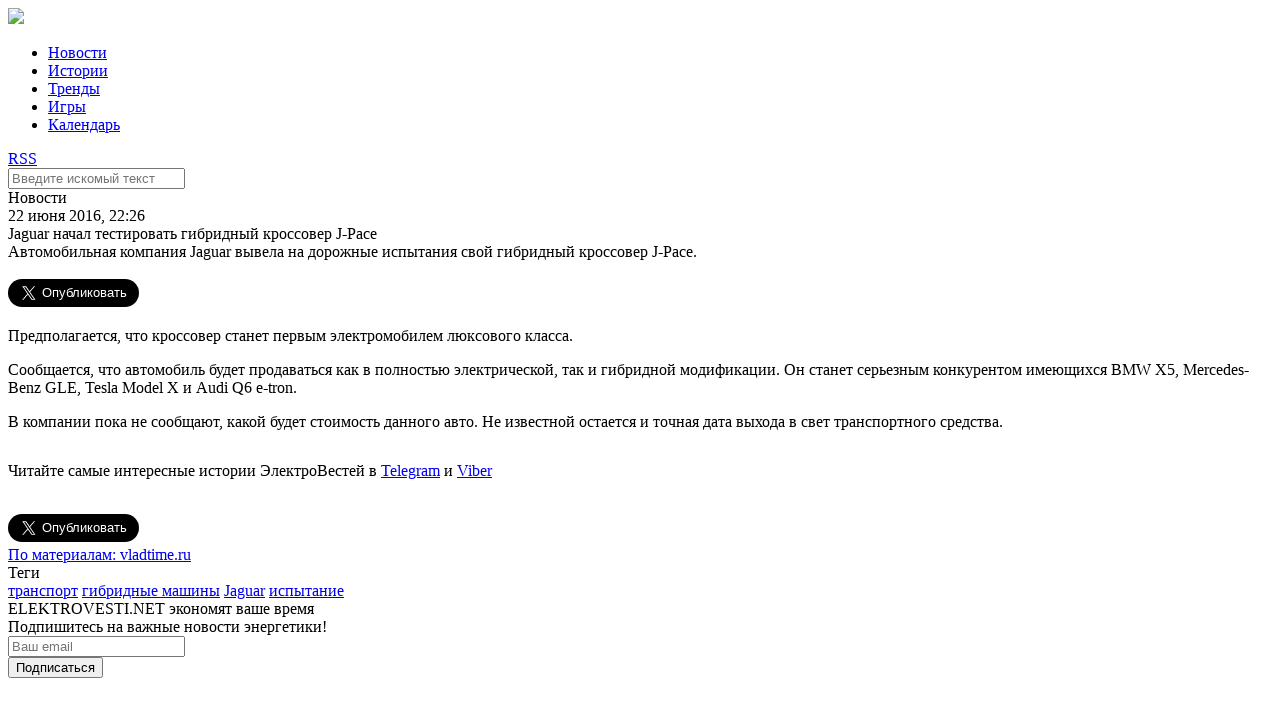

--- FILE ---
content_type: text/html; charset=UTF-8
request_url: https://elektrovesti.net/47100_jaguar-nachal-testirovat-gibridnyy-krossover-j-pace
body_size: 4862
content:
<!DOCTYPE html>
<html>
    <head>
                                <meta http-equiv="Content-Type" content="text/html; charset=utf-8" />
        <title>ЭлектроВести - Jaguar начал тестировать гибридный кроссовер J-Pace </title>
        <meta name="description" content="Автомобильная компания Jaguar вывела на дорожные испытания свой гибридный кроссовер J-Pace.
">
        <meta name="keywords" content="транспорт, гибридные машины, Jaguar, испытание">
        <meta name="viewport" content="width=device-width, initial-scale=1, user-scalable=no" />
            <meta property="og:title" content="Jaguar начал тестировать гибридный кроссовер J-Pace ">
    <meta property="og:description" content="Автомобильная компания Jaguar вывела на дорожные испытания свой гибридный кроссовер J-Pace.
">
    <meta property="og:url" content="/47100_jaguar-nachal-testirovat-gibridnyy-krossover-j-pace">
    <meta property="article:published_time" content="2016-06-22T22:26:00+03:00">
    <meta property="og:image" content="http://elektrovesti.net/userdata/social/orig/0/0/1/47100.jpg">
            <meta property="og:type" content="article">
            <meta property="article:tag" content="транспорт">
            <meta property="article:tag" content="гибридные машины">
            <meta property="article:tag" content="Jaguar">
            <meta property="article:tag" content="испытание">
        <meta property="article:publisher" content="https://www.facebook.com/elektrovesti">
        <meta property="fb:app_id" content="324900527580879">
    <meta property="og:site_name" content="Elektrovesti.net">
            <meta name="twitter:title" content="ЭлектроВести - Jaguar начал тестировать гибридный кроссовер J-Pace ">
    <meta name="twitter:description" content="Автомобильная компания Jaguar вывела на дорожные испытания свой гибридный кроссовер J-Pace.
">
    <meta name="twitter:image:src" content="http://elektrovesti.net/userdata/social/orig/0/0/1/47100.jpg">
    <meta name="twitter:card" content="summary_large_image">
    <meta name="twitter:site" content="@ElektroVesti">
    <meta name="twitter:domain" content="Elektrovesti.net">
            <link rel="stylesheet" type="text/css" media="screen" href="/static/main/styles.css?1" />
    <link rel="stylesheet" type="text/css" media="screen" href="/static/main/media-queries.css?1" />
    <script src="/static/admin/jqgrid/js/jquery-1.11.0.min.js" type="text/javascript"></script>
    <script src="/static/main/js/script.js?1" type="text/javascript"></script>
        <link rel="icon" type="image/x-icon" href="/favicon.ico" />
    </head>
    <body>
            <div id="fb-root"></div>
    <script>(function(d, s, id) {
            var js, fjs = d.getElementsByTagName(s)[0];
            if (d.getElementById(id)) return;
            js = d.createElement(s); js.id = id;
            js.src = '//connect.facebook.net/ru_RU/sdk.js#xfbml=1&version=v2.11&appId=324900527580879';
            fjs.parentNode.insertBefore(js, fjs);
        }(document, 'script', 'facebook-jssdk'));
    </script>
            <div class="header">
        <div class="headerContainer">
            <a href="#" class="mobileMenuIcon">
                <div class="mobileMenuItem"></div>
                <div class="mobileMenuItem"></div>
                <div class="mobileMenuItem"></div>
            </a>
            <div class="logoBlock">
                <a href="/"><img data-retina="1" src="/static/images/logo.png" /></a>
            </div>
            <ul class="headerMenu">
                <li>
                    <a href="/news" class="selected">Новости</a>
                </li>
                <li>
                    <a href="/stories" >Истории</a>
                </li>
                <li>
                    <a href="/trends" >Тренды</a>
                </li>
                <li>
                    <a href="/games" >Игры</a>
                </li>
                <li>
                    <a href="/events" >Календарь</a>
                </li>
            </ul>
            <div class="headerIcons">
                <a class="rssIcon" target="_blank" href="/rss">RSS</a>
                <a class="searchIcon" id="searchIcon" href="#"></a>
            </div>
            <div class="clear"></div>
        </div>
    </div>
    <div class="search" id="searchContainer">
        <div class="searchContainer">
            <div class="searchInputContainer">
                <div class="findIcon"></div>
                <div class="input">
                    <form action="/search" method="get" id="searchForm">
                        <input type="text" id="searchInput" name="q" class="searchInput" placeholder="Введите искомый текст" />
                    </form>
                </div>
                <a href="#" class="closeIcon" id="closeIcon"></a>
            </div>
        </div>
    </div>
            <div class="topJoinedColumn">
                <div class="clear"></div>
    </div>

    <div class="main articlePage">
        <div class="mainContainer">
            <div class="leftColumn">
                    <div class="article">
        <div class="articleContainer">
            <div class="articleHeader">
                <div class="category">Новости</div>
                <div class="date">22 июня 2016, 22:26</div>
            </div>
            <div class="title">Jaguar начал тестировать гибридный кроссовер J-Pace </div>
            <div class="lead">Автомобильная компания Jaguar вывела на дорожные испытания свой гибридный кроссовер J-Pace.
</div>

            <div class="socialButtons">
    <div class="shareButton fb-share-button"
         data-href="https://elektrovesti.net/47100_jaguar-nachal-testirovat-gibridnyy-krossover-j-pace"
         data-layout="button_count"
         data-size="large"
         data-mobile-iframe="true">
        Поделиться
    </div>
    <div class="shareButton tw-share-button">
        <a class="twitter-share-button" href="https://elektrovesti.net/47100_jaguar-nachal-testirovat-gibridnyy-krossover-j-pace"
           data-lang="ru"
           data-size="large">
            Твитнуть
        </a>
    </div>
                    <div class="clear"></div>
</div>
            <div class="content">
                <p>Предполагается, что кроссовер станет первым электромобилем люксового класса.</p>
<p>Сообщается, что автомобиль будет продаваться как в полностью электрической, так и гибридной модификации. Он станет серьезным конкурентом имеющихся BMW X5, Mercedes-Benz GLE, Tesla Model X и Audi Q6 e-tron.</p>
<p>В компании пока не сообщают, какой будет стоимость данного авто. Не известной остается и точная дата выхода в свет транспортного средства.</p>
                                <p style="padding-top: 15px;">
                    Читайте самые интересные истории ЭлектроВестей в
                    <a href="https://t.me/elektrovesti" target="_blank">Telegram</a> и <a href="https://invite.viber.com/?g2=AQAGLdQ5oslOhElJg9gt3dBJLYgtK6N0uGoLQuz2pLP%2FcPvbtnQ3mqIOZQFt7o3j&fbclid=IwAR0cTVMwboGOJLNNey0yqnWokLAvflNa8aIKas1xISFuLm0XcFTGWI0xZtM&lang=ru" target="_blank">Viber</a>
                </p>
                            </div>

            <div class="socialButtons">
    <div class="shareButton fb-share-button"
         data-href="https://elektrovesti.net/47100_jaguar-nachal-testirovat-gibridnyy-krossover-j-pace"
         data-layout="button_count"
         data-size="large"
         data-mobile-iframe="true">
        Поделиться
    </div>
    <div class="shareButton tw-share-button">
        <a class="twitter-share-button" href="https://elektrovesti.net/47100_jaguar-nachal-testirovat-gibridnyy-krossover-j-pace"
           data-lang="ru"
           data-size="large">
            Твитнуть
        </a>
    </div>
                    <div class="clear"></div>
</div>
            <a class="source" target="_blank" href="http://www.vladtime.ru/">По материалам: vladtime.ru</a>
            <div class="tags">
                <div class="tagsHeader">Теги</div>
                                    <a class="tag" href="/tag/45_transport">транспорт</a>
                                    <a class="tag" href="/tag/370_gibridnye-mashiny">гибридные машины</a>
                                    <a class="tag" href="/tag/1145_jaguar">Jaguar</a>
                                    <a class="tag" href="/tag/1151_ispytanie">испытание</a>
                            </div>

                            <div class="subscribeBlock">
    <div class="subscribeContainer">
        <div class="promoText">
            <span class="strong">ELEKTROVESTI.NET экономят ваше время</span><br />
            Подпишитесь на важные новости энергетики!
        </div>
        <div class="subscribeForm">
            <form name="subscribe_form" method="post" action="/subscribe" id="subscribe_form">
                <div class="subscribeInput">
                    <input type="email" id="subscribe_form_subscriberEmail" name="subscribe_form[subscriberEmail]" required="required" placeholder="Ваш email" />
                </div>
                <div class="subscribeButton" id="subscribeButton">
                    <button type="submit" id="subscribe_form_subscribe" name="subscribe_form[subscribe]">Подписаться</button>
                </div>
            <input type="hidden" id="subscribe_form__token" name="subscribe_form[_token]" value="o9zsYN0b5LBrKx7Qugowap-z3ruQaE3SqwydDV-dtuU" />
    </form>
        </div>
        <div class="clear"></div>
    </div>
</div>            
                <div class="commentsBlock">
        <div class="fb-comments"
             data-href="https://elektrovesti.net/47100_jaguar-nachal-testirovat-gibridnyy-krossover-j-pace"
             data-numposts="5"
             data-width="100%"
        ></div>
    </div>
        </div>
    </div>
    <script>
    $('.article .content img, .article .content iframe').parents('p').css({'text-align': 'center'});
</script>                <div class="clear"></div>
            </div>

            <div class="rightColumn">
                    <div class="fbLikeBlock">
    <iframe src="//www.facebook.com/plugins/likebox.php?href=http%3A%2F%2Fwww.facebook.com%2Fpages%2F%25D0%25AD%25D0%25BB%25D0%25B5%25D0%25BA%25D1%2582%25D1%2580%25D0%25BE%25D0%2592%25D0%25B5%25D1%2581%25D1%2582%25D0%25B8-elektrovestinet%2F198410610186951&amp;width=313&amp;colorscheme=light&amp;show_faces=true&amp;stream=false&amp;header=false&amp;height=240" scrolling="no" frameborder="0" style="border:none; overflow:hidden; width:313px; height:240px;" allowTransparency="true"></iframe>
</div>
    <div class="twitterBlock">
    <div class="twitterBlockContainer">
        <div class="blockImageContainer">
            <div class="blockImage"></div>
        </div>
        <div clas="blockContentContainer">
            <div class="blockContent">
                Подпишитесь на ЭлектроВести в Твиттере
            </div>
            <div class="blockButton">
                <a href="//twitter.com/ElektroVesti?ref_src=twsrc%5Etfw" data-lang="ru" class="twitter-follow-button" data-show-count="false" data-size="large">Читать @ElektroVesti</a>
                <script async src="//platform.twitter.com/widgets.js" charset="utf-8"></script>
            </div>
        </div>
        <div class="clear"></div>
    </div>
</div>
    <div class="topReadArticles">
    <div class="topReadArticleContainer">
        <div class="blockHeader">Самое читаемое</div>
        <div class="blockContent">
                    </div>
    </div>
</div>

                <div class="clear"></div>
            </div>
            <div class="clear"></div>
        </div>
        <div class="clear"></div>
    </div>

    <div class="bottomJoinedColumn">
                <div class="articleTop">
        <div class="image">
            <a href="/81241_akumulyatori-zombi-vzhe-ne-zhivi-ale-i-ne-mertvi-osnovni-problemi-vidnovlennya-ta-pererobki-vidpratsovanikh-litievikh-batarey-znayti-rishennya">
                <img src="/userdata/photo/cache/340x243/3/4/4/64443.jpg" width="340" height="243" />
            </a>
        </div>
        <div class="articleTopContainer">
            <div class="category">Истории</div>
            <div class="title">
                <a href="/81241_akumulyatori-zombi-vzhe-ne-zhivi-ale-i-ne-mertvi-osnovni-problemi-vidnovlennya-ta-pererobki-vidpratsovanikh-litievikh-batarey-znayti-rishennya">
                    Акумулятори зомбі. Вже не живі, але і не мертві. Основні проблеми відновлення та переробки відпрацьованих літієвих батарей, знайти рішення.
                </a>
            </div>
            <div class="date">7 декабря 2022</div>
        </div>
        <div class="clear"></div>
    </div>
    <div class="articleTop">
        <div class="image">
            <a href="/81071_ses-dlya-vlasnogo-spozhivannya-dosviid-berdichivskogo-pivovarnogo-zavodu">
                <img src="/userdata/photo/cache/340x243/2/4/4/64442.jpg" width="340" height="243" />
            </a>
        </div>
        <div class="articleTopContainer">
            <div class="category">Истории</div>
            <div class="title">
                <a href="/81071_ses-dlya-vlasnogo-spozhivannya-dosviid-berdichivskogo-pivovarnogo-zavodu">
                    СЕС для власного споживання - досвід Бердичівського пивоварного заводу і ТОВ &quot;Ревега&quot;;
                </a>
            </div>
            <div class="date">12 августа 2022</div>
        </div>
        <div class="clear"></div>
    </div>
    <div class="articleTop">
        <div class="image">
            <a href="/81040_elektroenergii-dopomozhe-evropi-atlantic-council">
                <img src="/userdata/photo/cache/340x243/1/4/4/64441.jpg" width="340" height="243" />
            </a>
        </div>
        <div class="articleTopContainer">
            <div class="category">Тренды</div>
            <div class="title">
                <a href="/81040_elektroenergii-dopomozhe-evropi-atlantic-council">
                    Подвоєння експорту української електроенергії допоможе Європі – Atlantic Council
                </a>
            </div>
            <div class="date">2 августа 2022</div>
        </div>
        <div class="clear"></div>
    </div>
        <div class="clear"></div>
    </div>
            <div class="footer">
        <div class="footerContainer">
            <div class="footerLogoContainer">
                <div class="logoBlock">
                    <img src="/static/images/logo_white.png" />
                </div>
                <div class="copyrights">
                    <p class="copyLabel">&copy; 2010-2026 ЭлектроВести</p>
                    <p class="copyText">
                        Только по-настоящему важные новости энергетики.<br />
                        Использование материалов elektrovesti.net разрешается<br />
                        при условии ссылки на elektrovesti.net.
                    </p>
                </div>
            </div>
            <div class="footerMenuContainer">
                <ul class="footerMenu">
                    <li><a href="/news">Новости</a></li>
                    <li><a href="/stories">Истории</a></li>
                    <li><a href="/trends">Тренды</a></li>
                    <li><a href="/games">Игры</a></li>
                    <li><a href="/events">Календарь</a></li>
                </ul>
                <ul class="footerMenu">
                    <li><a href="mailto:info@elektrovesti.net">Пишите нам</a></li>
                    <li><a href="/contacts">Контакты</a></li>
                    <li><a href="/using-rules">Правила пользования сайтом</a></li>
                    <li><a href="/partners-articles">Новости партнеров</a></li>
                </ul>
            </div>
        </div>
        <div class="clear"></div>
    </div>

    <div class="bodyOverlay" id="overlay" style="display: none;"></div>

    <script>
        (function(i,s,o,g,r,a,m){i['GoogleAnalyticsObject']=r;i[r]=i[r]||function(){
            (i[r].q=i[r].q||[]).push(arguments)},i[r].l=1*new Date();a=s.createElement(o),
            m=s.getElementsByTagName(o)[0];a.async=1;a.src=g;m.parentNode.insertBefore(a,m)
        })(window,document,'script','//www.google-analytics.com/analytics.js','ga');

        ga('create', 'UA-10758126-3', 'auto');
        ga('send', 'pageview');
    </script>
    <div id="fb-root"></div>
    <script src="/static/main/js/retina.js" type="text/javascript"></script>
    </body>
</html>
